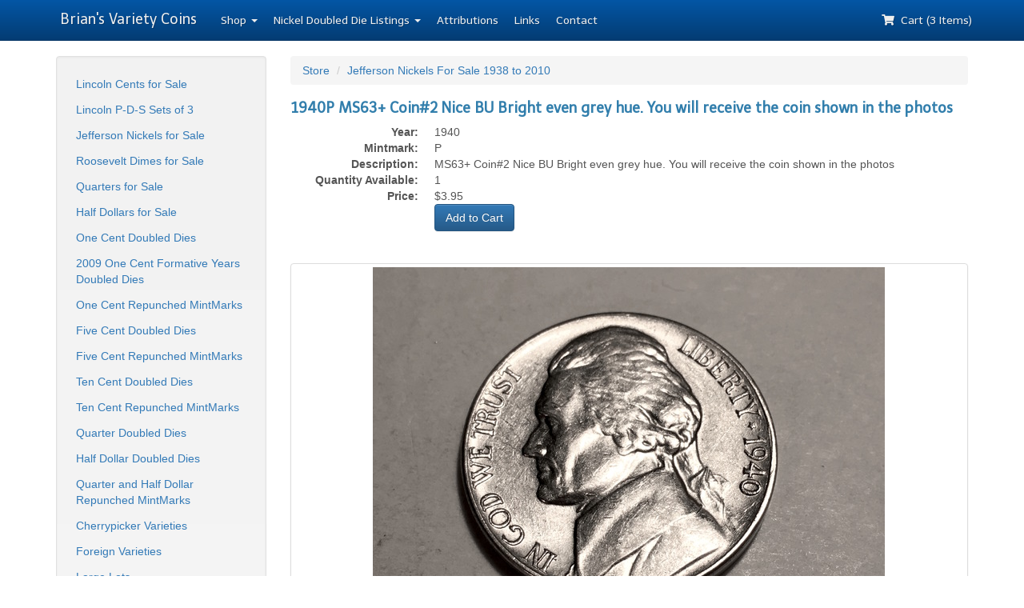

--- FILE ---
content_type: text/html; charset=utf-8
request_url: https://www2.briansvarietycoins.com/shop/view/5983
body_size: 2136
content:
<!DOCTYPE html>
<html>
  <head>
    <title>Brian's Variety Coins - 1940P  MS63+  Coin#2  Nice BU Bright even grey hue.  You will receive the coin shown in the photos</title>
    <meta name="viewport" content="width=device-width,initial-scale=1">
    <meta name="csrf-param" content="authenticity_token" />
<meta name="csrf-token" content="16n2Y68aDjuF4oQk0btNzeTQV_zJGMPH8ld25joyy2ToWqZC-MZOToT0KSpPRkPenNkTwtAW_X5QmX9oJGoGzQ" />

    

    <link rel="stylesheet" href="/assets/application-6ec6955311087ce4ae77baa41c54b6bd3f6575daf39de3369bbafd762ed3380f.css" data-turbo-track="reload" />
    <script src="/assets/application-11ad6f5f5202d035b1def580126dd1314321790c7618b57dbe2f55626bfd0db6.js" data-turbo-track="reload" type="module"></script>
  </head>

  <body>

    <div class="navbar navbar-inverse navbar-fixed-top" role="navigation">
      <div class="container">
        <div class="navbar-header">
          <button type="button" class="navbar-toggle" data-toggle="collapse" data-target=".navbar-collapse">
            <span class="sr-only">Toggle navigation</span>
            <span class="icon-bar"></span>
            <span class="icon-bar"></span>
            <span class="icon-bar"></span>
          </button>
          <a class="navbar-brand" href="/">Brian's Variety Coins</a>
        </div>

        <div class="navbar-collapse collapse">
          <ul class="nav navbar-nav">
            <li class="dropdown">
              <a href="#" class="dropdown-toggle" data-toggle="dropdown">Shop <b class="caret"></b></a>
              <ul class="dropdown-menu">
                <li><a href="/shop/cat/16">Lincoln Cents for Sale</a></li>
                <li><a href="/shop/cat/59">Lincoln P-D-S Sets of 3</a></li>
                <li><a href="/shop/cat/17">Jefferson Nickels for Sale</a></li>
                <li><a href="/shop/cat/18">Roosevelt Dimes for Sale</a></li>
                <li><a href="/shop/cat/56">Quarters for Sale</a></li>
                <li><a href="/shop/cat/57">Half Dollars for Sale</a></li>
                <li class="divider"></li>
                <li><a href="/shop/cat/1">One Cent Doubled Dies</a></li>
                <li><a href="/shop/cat/15">2009 One Cent Formative Years Doubled Dies</a></li>
                <li><a href="/shop/cat/2">One Cent Repunched MintMarks</a></li>
                <li><a href="/shop/cat/3">Five Cent Doubled Dies</a></li>
                <li><a href="/shop/cat/4">Five Cent Repunched MintMarks</a></li>
                <li><a href="/shop/cat/5">Ten Cent Doubled Dies</a></li>
                <li><a href="/shop/cat/6">Ten Cent Repunched MintMarks</a></li>
                <li><a href="/shop/cat/7">Quarter Doubled Dies</a></li>
                <li><a href="/shop/cat/61">Half Dollar Doubled Dies</a></li>
                <li><a href="/shop/cat/21">Quarter and Half Dollar Repunched MintMarks</a></li>
                <li><a href="/shop/cat/19">Cherrypicker Varieties</a></li>
                <li><a href="/shop/cat/58">Foreign Varieties</a></li>
                <li><a href="/shop/cat/20">Large Lots</a></li>
                <li><a href="/shop/cat/8">Lincoln BIE Cents</a></li>
                <li><a href="/shop/cat/9">Mintmark Styles</a></li>
                <li><a href="/shop/cat/11">Full Step Nickels</a></li>
                <li><a href="/shop/cat/10">Errors</a></li>
          <li><a href="/shop/cat/60">Unattributed Doubled Dies</a></li>
          <li><a href="/shop/cat/62">Unidentified Lincoln WRPMs</a></li>
              </ul>
            </li>
            <li class="dropdown">
              <a href="#" class="dropdown-toggle" data-toggle="dropdown"><span class="visible-sm">Listings <b class="caret"></b></span><span class="hidden-sm">Nickel Doubled Die Listings <b class="caret"></b></span></a>
              <ul class="dropdown-menu">
                <li class="dropdown-header">Nickel Doubled Dies</li>
                <li><a href="/listings">1938-Present Doubled Die Listings</a></li>
                <li class="divider"></li>
                <li class="dropdown-header">Ocean in View WDDR</li>
                <li><a href="/listings/cat/7">2005 P Buffalo and OIV Nickel Listings</a></li>
                <li><a href="/listings/cat/8">2005 D Buffalo and OIV Nickel Listings</a></li>
                <li><a href="/listings/cat/10">2005 S Proof Buffalo and OIV Nickel Listings</a></li>
              </ul>
            </li>
            <li><a href="/attributions">Attributions</a></li>
            <li><a href="/links">Links</a></li>
            <li><a href="/contact">Contact</a></li>
          </ul>

          <ul class="nav navbar-nav navbar-right">
            <li><a href="/cart"><i class="fas fa-shopping-cart"></i>&nbsp; Cart (3 Items)</a></li>
          </ul>
        </div><!--/.nav-collapse -->
      </div>
    </div>

    <div class="container" role="main">
      <div class="row">
        <div class="col-sm-4 col-md-3 hidden-xs">
          <div class="well sidebar-nav">
            <ul class="nav nav-list nav-pills nav-stacked" style="padding-left: 0px; padding-right: 0px">
              <li><a href="/shop/cat/16">Lincoln Cents for Sale</a></li>
              <li><a href="/shop/cat/59">Lincoln P-D-S Sets of 3</a></li>
              <li><a href="/shop/cat/17">Jefferson Nickels for Sale</a></li>
              <li><a href="/shop/cat/18">Roosevelt Dimes for Sale</a></li>
              <li><a href="/shop/cat/56">Quarters for Sale</a></li>
              <li><a href="/shop/cat/57">Half Dollars for Sale</a></li>
              <li><a href="/shop/cat/1">One Cent Doubled Dies</a></li>
              <li><a href="/shop/cat/15">2009 One Cent Formative Years Doubled Dies</a></li>
              <li><a href="/shop/cat/2">One Cent Repunched MintMarks</a></li>
              <li><a href="/shop/cat/3">Five Cent Doubled Dies</a></li>
              <li><a href="/shop/cat/4">Five Cent Repunched MintMarks</a></li>
              <li><a href="/shop/cat/5">Ten Cent Doubled Dies</a></li>
              <li><a href="/shop/cat/6">Ten Cent Repunched MintMarks</a></li>
              <li><a href="/shop/cat/7">Quarter Doubled Dies</a></li>
              <li><a href="/shop/cat/61">Half Dollar Doubled Dies</a></li>
              <li><a href="/shop/cat/21">Quarter and Half Dollar Repunched MintMarks</a></li>
              <li><a href="/shop/cat/19">Cherrypicker Varieties</a></li>
              <li><a href="/shop/cat/58">Foreign Varieties</a></li>
              <li><a href="/shop/cat/20">Large Lots</a></li>
              <li><a href="/shop/cat/8">Lincoln BIE Cents</a></li>
              <li><a href="/shop/cat/9">Mintmark Styles</a></li>
              <li><a href="/shop/cat/11">Full Step Nickels</a></li>
              <li><a href="/shop/cat/10">Errors</a></li>
        <li><a href="/shop/cat/60">Unattributed Doubled Dies</a></li>
        <li><a href="/shop/cat/62">Unidentified Lincoln WRPMs</a></li>
            </ul>
          </div>
        </div>

        <div class="col-sm-8 col-md-9 col-xs-12">
      
      
<ul class="breadcrumb">
  <li><a href="/shop">Store</a></li>
  <li><a href="/shop/cat/17">Jefferson Nickels For Sale 1938 to 2010 </a></li>
</ul>

<h4>1940P  MS63+  Coin#2  Nice BU Bright even grey hue.  You will receive the coin shown in the photos</h4>

<dl class="dl-horizontal">
  <dt>Year:</dt>
  <dd>1940</dd>

  <dt>Mintmark:</dt>
  <dd>P</dd>

  <dt>Description:</dt>
  <dd>MS63+  Coin#2  Nice BU Bright even grey hue.  You will receive the coin shown in the photos</dd>

  <dt>Quantity Available:</dt>
  <dd>1</dd>

  <dt>Price:</dt>
  <dd>$3.95</dd>

  <dt></dt>
  <dd>
      <form class="new_store_cart_item" id="new_store_cart_item" action="/cart/add" accept-charset="UTF-8" method="post"><input type="hidden" name="authenticity_token" value="PtIPfLEFZaDxqQ3CefVOchhn381nZEI02LuItwMO3DpbDXDxit5paK4QC33UiWQpRR9OJdIv1JkvG-8feNGlgQ" autocomplete="off" />
        <input value="5983" autocomplete="off" type="hidden" name="store_cart_item[store_product_id]" id="store_cart_item_store_product_id" />
        <input type="submit" class="btn btn-primary" style="width: 100px;" value="Add to Cart">
</form>  </dd>
</dl>

<br>

<div class="row">
  <div class="col-sm-12">
    <div class="thumbnail">
      <img src="/system/store_photos/000/056/890/large/IMG_8385.jpg" />
    </div>
  </div>
  <div class="col-sm-12">
    <div class="thumbnail">
      <img src="/system/store_photos/000/056/891/large/IMG_8387.jpg" />
    </div>
  </div>
</div>


        </div>
      </div>

      <hr />

      <footer>
        <p>&copy; 1999-2023 Brian's Variety Coins.</p>
        <p>Email Us At: <a href="mailto:support@briansvarietycoins.com">support@briansvarietycoins.com</a></p>
      </footer>
    </div>
    <script>
      (function(i,s,o,g,r,a,m){i['GoogleAnalyticsObject']=r;i[r]=i[r]||function(){
      (i[r].q=i[r].q||[]).push(arguments)},i[r].l=1*new Date();a=s.createElement(o),
      m=s.getElementsByTagName(o)[0];a.async=1;a.src=g;m.parentNode.insertBefore(a,m)
      })(window,document,'script','//www.google-analytics.com/analytics.js','ga');

      ga('create', 'UA-1099971-1', 'auto');
      ga('send', 'pageview');

    </script>
  </body>
</html>


--- FILE ---
content_type: text/plain
request_url: https://www.google-analytics.com/j/collect?v=1&_v=j102&a=379810426&t=pageview&_s=1&dl=https%3A%2F%2Fwww2.briansvarietycoins.com%2Fshop%2Fview%2F5983&ul=en-us%40posix&dt=Brian%27s%20Variety%20Coins%20-%201940P%20MS63%2B%20Coin%232%20Nice%20BU%20Bright%20even%20grey%20hue.%20You%20will%20receive%20the%20coin%20shown%20in%20the%20photos&sr=1280x720&vp=1280x720&_u=IEBAAEABAAAAACAAI~&jid=1372517973&gjid=1906120557&cid=1336394161.1768737898&tid=UA-1099971-1&_gid=1709146153.1768737898&_r=1&_slc=1&z=1589263067
body_size: -454
content:
2,cG-SN8DS141HJ